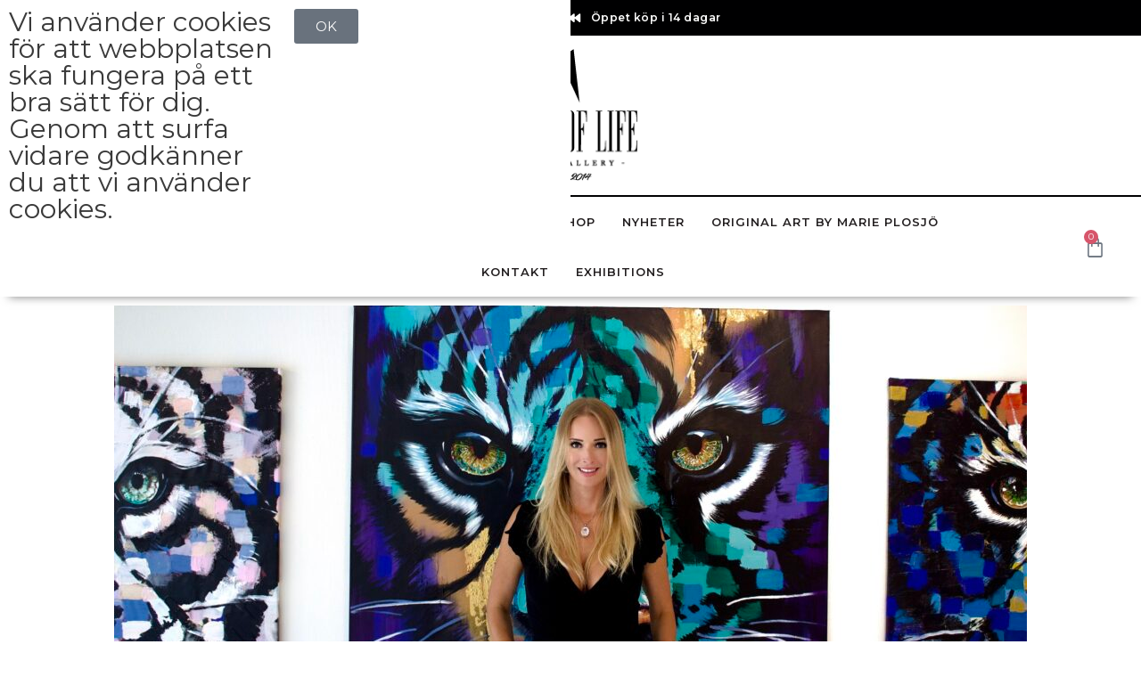

--- FILE ---
content_type: text/css
request_url: https://usercontent.one/wp/sliceoflife.se/wp-content/uploads/elementor/css/post-6.css?ver=1724749728
body_size: 1732
content:
.elementor-6 .elementor-element.elementor-element-d6e3bd9 > .elementor-container{min-height:40px;}.elementor-6 .elementor-element.elementor-element-d6e3bd9 > .elementor-container > .elementor-column > .elementor-widget-wrap{align-content:center;align-items:center;}.elementor-6 .elementor-element.elementor-element-d6e3bd9:not(.elementor-motion-effects-element-type-background), .elementor-6 .elementor-element.elementor-element-d6e3bd9 > .elementor-motion-effects-container > .elementor-motion-effects-layer{background-color:#000001;}.elementor-6 .elementor-element.elementor-element-d6e3bd9{transition:background 0.3s, border 0.3s, border-radius 0.3s, box-shadow 0.3s;padding:0px 0px 0px 0px;}.elementor-6 .elementor-element.elementor-element-d6e3bd9 > .elementor-background-overlay{transition:background 0.3s, border-radius 0.3s, opacity 0.3s;}.elementor-6 .elementor-element.elementor-element-bf7964f > .elementor-element-populated{padding:0px 0px 0px 0px;}.elementor-6 .elementor-element.elementor-element-8d6c1ba .elementor-icon-list-items:not(.elementor-inline-items) .elementor-icon-list-item:not(:last-child){padding-bottom:calc(28px/2);}.elementor-6 .elementor-element.elementor-element-8d6c1ba .elementor-icon-list-items:not(.elementor-inline-items) .elementor-icon-list-item:not(:first-child){margin-top:calc(28px/2);}.elementor-6 .elementor-element.elementor-element-8d6c1ba .elementor-icon-list-items.elementor-inline-items .elementor-icon-list-item{margin-right:calc(28px/2);margin-left:calc(28px/2);}.elementor-6 .elementor-element.elementor-element-8d6c1ba .elementor-icon-list-items.elementor-inline-items{margin-right:calc(-28px/2);margin-left:calc(-28px/2);}body.rtl .elementor-6 .elementor-element.elementor-element-8d6c1ba .elementor-icon-list-items.elementor-inline-items .elementor-icon-list-item:after{left:calc(-28px/2);}body:not(.rtl) .elementor-6 .elementor-element.elementor-element-8d6c1ba .elementor-icon-list-items.elementor-inline-items .elementor-icon-list-item:after{right:calc(-28px/2);}.elementor-6 .elementor-element.elementor-element-8d6c1ba .elementor-icon-list-icon i{color:#FFFFFF;transition:color 0.3s;}.elementor-6 .elementor-element.elementor-element-8d6c1ba .elementor-icon-list-icon svg{fill:#FFFFFF;transition:fill 0.3s;}.elementor-6 .elementor-element.elementor-element-8d6c1ba{--e-icon-list-icon-size:13px;--icon-vertical-offset:0px;}.elementor-6 .elementor-element.elementor-element-8d6c1ba .elementor-icon-list-icon{padding-right:5px;}.elementor-6 .elementor-element.elementor-element-8d6c1ba .elementor-icon-list-item > .elementor-icon-list-text, .elementor-6 .elementor-element.elementor-element-8d6c1ba .elementor-icon-list-item > a{font-size:12px;font-weight:600;letter-spacing:0.5px;}.elementor-6 .elementor-element.elementor-element-8d6c1ba .elementor-icon-list-text{color:#FFFFFF;transition:color 0.3s;}.elementor-6 .elementor-element.elementor-element-92609e3 > .elementor-container > .elementor-column > .elementor-widget-wrap{align-content:center;align-items:center;}.elementor-6 .elementor-element.elementor-element-92609e3:not(.elementor-motion-effects-element-type-background), .elementor-6 .elementor-element.elementor-element-92609e3 > .elementor-motion-effects-container > .elementor-motion-effects-layer{background-color:#ffffff;}.elementor-6 .elementor-element.elementor-element-92609e3{transition:background 0.3s, border 0.3s, border-radius 0.3s, box-shadow 0.3s;padding:15px 20px 15px 20px;z-index:100;}.elementor-6 .elementor-element.elementor-element-92609e3 > .elementor-background-overlay{transition:background 0.3s, border-radius 0.3s, opacity 0.3s;}.elementor-6 .elementor-element.elementor-element-f99b0dd img{width:150px;}.elementor-6 .elementor-element.elementor-element-e87660d > .elementor-container > .elementor-column > .elementor-widget-wrap{align-content:center;align-items:center;}.elementor-6 .elementor-element.elementor-element-e87660d:not(.elementor-motion-effects-element-type-background), .elementor-6 .elementor-element.elementor-element-e87660d > .elementor-motion-effects-container > .elementor-motion-effects-layer{background-color:#ffffff;}.elementor-6 .elementor-element.elementor-element-e87660d{border-style:solid;border-width:2px 0px 0px 0px;border-color:#000001;box-shadow:0px 10px 10px -10px rgba(0,0,0,0.5);transition:background 0.3s, border 0.3s, border-radius 0.3s, box-shadow 0.3s;padding:0px 15px 0px 20px;z-index:899;}.elementor-6 .elementor-element.elementor-element-e87660d > .elementor-background-overlay{transition:background 0.3s, border-radius 0.3s, opacity 0.3s;}.elementor-6 .elementor-element.elementor-element-dcce575{--grid-template-columns:repeat(0, auto);--icon-size:22px;--grid-column-gap:5px;--grid-row-gap:0px;}.elementor-6 .elementor-element.elementor-element-dcce575 .elementor-widget-container{text-align:left;}.elementor-6 .elementor-element.elementor-element-dcce575 .elementor-social-icon{background-color:#FFFFFF;--icon-padding:0em;}.elementor-6 .elementor-element.elementor-element-dcce575 .elementor-social-icon i{color:#000001;}.elementor-6 .elementor-element.elementor-element-dcce575 .elementor-social-icon svg{fill:#000001;}.elementor-6 .elementor-element.elementor-element-dcce575 .elementor-social-icon:hover i{color:#54595F;}.elementor-6 .elementor-element.elementor-element-dcce575 .elementor-social-icon:hover svg{fill:#54595F;}.elementor-6 .elementor-element.elementor-element-6d3edf9 .elementor-menu-toggle{margin:0 auto;background-color:rgba(255,255,255,0);border-width:0px;border-radius:0px;}.elementor-6 .elementor-element.elementor-element-6d3edf9 .elementor-nav-menu .elementor-item{font-size:13px;font-weight:600;text-transform:uppercase;letter-spacing:1px;}.elementor-6 .elementor-element.elementor-element-6d3edf9 .elementor-nav-menu--main .elementor-item{color:#231f20;fill:#231f20;padding-left:15px;padding-right:15px;padding-top:18px;padding-bottom:18px;}.elementor-6 .elementor-element.elementor-element-6d3edf9 .elementor-nav-menu--main .elementor-item:hover,
					.elementor-6 .elementor-element.elementor-element-6d3edf9 .elementor-nav-menu--main .elementor-item.elementor-item-active,
					.elementor-6 .elementor-element.elementor-element-6d3edf9 .elementor-nav-menu--main .elementor-item.highlighted,
					.elementor-6 .elementor-element.elementor-element-6d3edf9 .elementor-nav-menu--main .elementor-item:focus{color:#D7556B;fill:#D7556B;}.elementor-6 .elementor-element.elementor-element-6d3edf9{--e-nav-menu-horizontal-menu-item-margin:calc( 0px / 2 );--nav-menu-icon-size:25px;}.elementor-6 .elementor-element.elementor-element-6d3edf9 .elementor-nav-menu--main:not(.elementor-nav-menu--layout-horizontal) .elementor-nav-menu > li:not(:last-child){margin-bottom:0px;}.elementor-6 .elementor-element.elementor-element-6d3edf9 .elementor-nav-menu--dropdown a, .elementor-6 .elementor-element.elementor-element-6d3edf9 .elementor-menu-toggle{color:#000000;}.elementor-6 .elementor-element.elementor-element-6d3edf9 .elementor-nav-menu--dropdown{background-color:#ffffff;}.elementor-6 .elementor-element.elementor-element-6d3edf9 .elementor-nav-menu--dropdown a:hover,
					.elementor-6 .elementor-element.elementor-element-6d3edf9 .elementor-nav-menu--dropdown a.elementor-item-active,
					.elementor-6 .elementor-element.elementor-element-6d3edf9 .elementor-nav-menu--dropdown a.highlighted,
					.elementor-6 .elementor-element.elementor-element-6d3edf9 .elementor-menu-toggle:hover{color:#FFFFFF;}.elementor-6 .elementor-element.elementor-element-6d3edf9 .elementor-nav-menu--dropdown a:hover,
					.elementor-6 .elementor-element.elementor-element-6d3edf9 .elementor-nav-menu--dropdown a.elementor-item-active,
					.elementor-6 .elementor-element.elementor-element-6d3edf9 .elementor-nav-menu--dropdown a.highlighted{background-color:#000001;}.elementor-6 .elementor-element.elementor-element-6d3edf9 .elementor-nav-menu--dropdown .elementor-item, .elementor-6 .elementor-element.elementor-element-6d3edf9 .elementor-nav-menu--dropdown  .elementor-sub-item{font-size:13px;font-weight:600;text-transform:uppercase;letter-spacing:1px;}.elementor-6 .elementor-element.elementor-element-6d3edf9 .elementor-nav-menu--main .elementor-nav-menu--dropdown, .elementor-6 .elementor-element.elementor-element-6d3edf9 .elementor-nav-menu__container.elementor-nav-menu--dropdown{box-shadow:0px 0px 10px 0px rgba(0,0,0,0.5);}.elementor-6 .elementor-element.elementor-element-6d3edf9 .elementor-nav-menu--dropdown a{padding-left:45px;padding-right:45px;}.elementor-6 .elementor-element.elementor-element-6d3edf9 div.elementor-menu-toggle{color:#000000;}.elementor-6 .elementor-element.elementor-element-6d3edf9 div.elementor-menu-toggle svg{fill:#000000;}.elementor-6 .elementor-element.elementor-element-6d3edf9 div.elementor-menu-toggle:hover{color:#D7556B;}.elementor-6 .elementor-element.elementor-element-6d3edf9 div.elementor-menu-toggle:hover svg{fill:#D7556B;}.elementor-6 .elementor-element.elementor-element-306eeb8{--main-alignment:right;--divider-style:solid;--subtotal-divider-style:solid;--elementor-remove-from-cart-button:none;--remove-from-cart-button:block;--toggle-button-icon-color:var( --e-global-color-primary );--toggle-button-border-color:rgba(0,0,0,0);--toggle-button-icon-hover-color:var( --e-global-color-primary );--toggle-button-border-width:0px;--toggle-icon-size:25px;--items-indicator-background-color:#D7556B;--cart-border-style:none;--menu-cart-subtotal-color:#54595f;--product-price-color:#54595f;--cart-footer-layout:1fr;--products-max-height-sidecart:calc(100vh - 300px);--products-max-height-minicart:calc(100vh - 450px);--cart-footer-buttons-border-radius:2px;--view-cart-button-background-color:#000001;--checkout-button-background-color:#000001;}.elementor-6 .elementor-element.elementor-element-306eeb8 .elementor-menu-cart__subtotal{font-size:18px;font-weight:400;}.elementor-6 .elementor-element.elementor-element-306eeb8 .widget_shopping_cart_content{--subtotal-divider-left-width:0;--subtotal-divider-right-width:0;}.elementor-6 .elementor-element.elementor-element-306eeb8 .elementor-menu-cart__product-name a{font-size:16px;font-weight:400;}.elementor-6 .elementor-element.elementor-element-306eeb8 .elementor-menu-cart__footer-buttons .elementor-button{font-size:15px;font-weight:500;text-transform:uppercase;line-height:1.2em;letter-spacing:2px;}@media(min-width:768px){.elementor-6 .elementor-element.elementor-element-5a5cbf7{width:15%;}.elementor-6 .elementor-element.elementor-element-032d2ff{width:73%;}.elementor-6 .elementor-element.elementor-element-9aac4fe{width:15%;}}@media(max-width:1024px){.elementor-6 .elementor-element.elementor-element-d6e3bd9{padding:0px 20px 0px 20px;}.elementor-6 .elementor-element.elementor-element-8d6c1ba .elementor-icon-list-items:not(.elementor-inline-items) .elementor-icon-list-item:not(:last-child){padding-bottom:calc(15px/2);}.elementor-6 .elementor-element.elementor-element-8d6c1ba .elementor-icon-list-items:not(.elementor-inline-items) .elementor-icon-list-item:not(:first-child){margin-top:calc(15px/2);}.elementor-6 .elementor-element.elementor-element-8d6c1ba .elementor-icon-list-items.elementor-inline-items .elementor-icon-list-item{margin-right:calc(15px/2);margin-left:calc(15px/2);}.elementor-6 .elementor-element.elementor-element-8d6c1ba .elementor-icon-list-items.elementor-inline-items{margin-right:calc(-15px/2);margin-left:calc(-15px/2);}body.rtl .elementor-6 .elementor-element.elementor-element-8d6c1ba .elementor-icon-list-items.elementor-inline-items .elementor-icon-list-item:after{left:calc(-15px/2);}body:not(.rtl) .elementor-6 .elementor-element.elementor-element-8d6c1ba .elementor-icon-list-items.elementor-inline-items .elementor-icon-list-item:after{right:calc(-15px/2);}.elementor-6 .elementor-element.elementor-element-92609e3{padding:10px 20px 10px 20px;}.elementor-6 .elementor-element.elementor-element-f99b0dd img{width:120px;}.elementor-6 .elementor-element.elementor-element-e87660d{padding:5px 20px 3px 20px;}.elementor-6 .elementor-element.elementor-element-6d3edf9 .elementor-nav-menu--dropdown a{padding-top:20px;padding-bottom:20px;}.elementor-6 .elementor-element.elementor-element-6d3edf9 .elementor-nav-menu--main > .elementor-nav-menu > li > .elementor-nav-menu--dropdown, .elementor-6 .elementor-element.elementor-element-6d3edf9 .elementor-nav-menu__container.elementor-nav-menu--dropdown{margin-top:5px !important;}}@media(max-width:767px){.elementor-6 .elementor-element.elementor-element-d6e3bd9 > .elementor-container{min-height:0px;}.elementor-6 .elementor-element.elementor-element-d6e3bd9{padding:0px 20px 0px 20px;}.elementor-6 .elementor-element.elementor-element-bf7964f > .elementor-element-populated{padding:0px 0px 0px 0px;}.elementor-6 .elementor-element.elementor-element-8d6c1ba .elementor-icon-list-items:not(.elementor-inline-items) .elementor-icon-list-item:not(:last-child){padding-bottom:calc(25px/2);}.elementor-6 .elementor-element.elementor-element-8d6c1ba .elementor-icon-list-items:not(.elementor-inline-items) .elementor-icon-list-item:not(:first-child){margin-top:calc(25px/2);}.elementor-6 .elementor-element.elementor-element-8d6c1ba .elementor-icon-list-items.elementor-inline-items .elementor-icon-list-item{margin-right:calc(25px/2);margin-left:calc(25px/2);}.elementor-6 .elementor-element.elementor-element-8d6c1ba .elementor-icon-list-items.elementor-inline-items{margin-right:calc(-25px/2);margin-left:calc(-25px/2);}body.rtl .elementor-6 .elementor-element.elementor-element-8d6c1ba .elementor-icon-list-items.elementor-inline-items .elementor-icon-list-item:after{left:calc(-25px/2);}body:not(.rtl) .elementor-6 .elementor-element.elementor-element-8d6c1ba .elementor-icon-list-items.elementor-inline-items .elementor-icon-list-item:after{right:calc(-25px/2);}.elementor-6 .elementor-element.elementor-element-8d6c1ba .elementor-icon-list-item > .elementor-icon-list-text, .elementor-6 .elementor-element.elementor-element-8d6c1ba .elementor-icon-list-item > a{line-height:2em;}.elementor-6 .elementor-element.elementor-element-92609e3{padding:10px 10px 10px 10px;}.elementor-6 .elementor-element.elementor-element-8518974{width:100%;}.elementor-6 .elementor-element.elementor-element-f99b0dd img{width:100px;}.elementor-6 .elementor-element.elementor-element-f99b0dd > .elementor-widget-container{margin:0px 0px 0px 0px;}.elementor-6 .elementor-element.elementor-element-e87660d{padding:1px 10px 0px 10px;}.elementor-6 .elementor-element.elementor-element-5a5cbf7{width:30%;}.elementor-6 .elementor-element.elementor-element-032d2ff{width:40%;}.elementor-6 .elementor-element.elementor-element-6d3edf9 .elementor-nav-menu--main > .elementor-nav-menu > li > .elementor-nav-menu--dropdown, .elementor-6 .elementor-element.elementor-element-6d3edf9 .elementor-nav-menu__container.elementor-nav-menu--dropdown{margin-top:5px !important;}.elementor-6 .elementor-element.elementor-element-9aac4fe{width:30%;}}@media(max-width:1024px) and (min-width:768px){.elementor-6 .elementor-element.elementor-element-bf7964f{width:100%;}.elementor-6 .elementor-element.elementor-element-8518974{width:100%;}.elementor-6 .elementor-element.elementor-element-5a5cbf7{width:20%;}.elementor-6 .elementor-element.elementor-element-032d2ff{width:60%;}.elementor-6 .elementor-element.elementor-element-9aac4fe{width:20%;}}

--- FILE ---
content_type: text/css
request_url: https://usercontent.one/wp/sliceoflife.se/wp-content/uploads/elementor/css/post-779.css?ver=1709179959
body_size: 462
content:
.elementor-779 .elementor-element.elementor-element-9a4d89a > .elementor-container{max-width:750px;}.elementor-779 .elementor-element.elementor-element-9a4d89a:not(.elementor-motion-effects-element-type-background), .elementor-779 .elementor-element.elementor-element-9a4d89a > .elementor-motion-effects-container > .elementor-motion-effects-layer{background-color:#ffffff;}.elementor-779 .elementor-element.elementor-element-9a4d89a{transition:background 0.3s, border 0.3s, border-radius 0.3s, box-shadow 0.3s;padding:100px 0px 100px 0px;}.elementor-779 .elementor-element.elementor-element-9a4d89a > .elementor-background-overlay{transition:background 0.3s, border-radius 0.3s, opacity 0.3s;}.elementor-779 .elementor-element.elementor-element-b1e9604{text-align:left;}.elementor-779 .elementor-element.elementor-element-bee8840 .elementor-posts-container .elementor-post__thumbnail{padding-bottom:calc( 0.44 * 100% );}.elementor-779 .elementor-element.elementor-element-bee8840:after{content:"0.44";}.elementor-779 .elementor-element.elementor-element-bee8840 .elementor-post__thumbnail__link{width:100%;}.elementor-779 .elementor-element.elementor-element-bee8840{--grid-column-gap:30px;--grid-row-gap:35px;}.elementor-779 .elementor-element.elementor-element-bee8840.elementor-posts--thumbnail-left .elementor-post__thumbnail__link{margin-right:20px;}.elementor-779 .elementor-element.elementor-element-bee8840.elementor-posts--thumbnail-right .elementor-post__thumbnail__link{margin-left:20px;}.elementor-779 .elementor-element.elementor-element-bee8840.elementor-posts--thumbnail-top .elementor-post__thumbnail__link{margin-bottom:20px;}.elementor-779 .elementor-element.elementor-element-bee8840 .elementor-pagination{text-align:center;}.elementor-779 .elementor-element.elementor-element-bee8840 .elementor-pagination a.page-numbers:hover{color:#00ce1b;}.elementor-779 .elementor-element.elementor-element-bee8840 .elementor-pagination .page-numbers.current{color:#00ce1b;}body:not(.rtl) .elementor-779 .elementor-element.elementor-element-bee8840 .elementor-pagination .page-numbers:not(:first-child){margin-left:calc( 10px/2 );}body:not(.rtl) .elementor-779 .elementor-element.elementor-element-bee8840 .elementor-pagination .page-numbers:not(:last-child){margin-right:calc( 10px/2 );}body.rtl .elementor-779 .elementor-element.elementor-element-bee8840 .elementor-pagination .page-numbers:not(:first-child){margin-right:calc( 10px/2 );}body.rtl .elementor-779 .elementor-element.elementor-element-bee8840 .elementor-pagination .page-numbers:not(:last-child){margin-left:calc( 10px/2 );}.elementor-779 .elementor-element.elementor-element-bee8840 > .elementor-widget-container{margin:35px 0px 0px 0px;}@media(max-width:1024px){.elementor-779 .elementor-element.elementor-element-9a4d89a{padding:100px 25px 100px 25px;}}@media(max-width:767px){.elementor-779 .elementor-element.elementor-element-9a4d89a{padding:50px 15px 50px 15px;}.elementor-779 .elementor-element.elementor-element-0f465e8 > .elementor-element-populated{padding:0px 0px 0px 0px;}.elementor-779 .elementor-element.elementor-element-bee8840 .elementor-posts-container .elementor-post__thumbnail{padding-bottom:calc( 0.5 * 100% );}.elementor-779 .elementor-element.elementor-element-bee8840:after{content:"0.5";}.elementor-779 .elementor-element.elementor-element-bee8840 .elementor-post__thumbnail__link{width:100%;}}